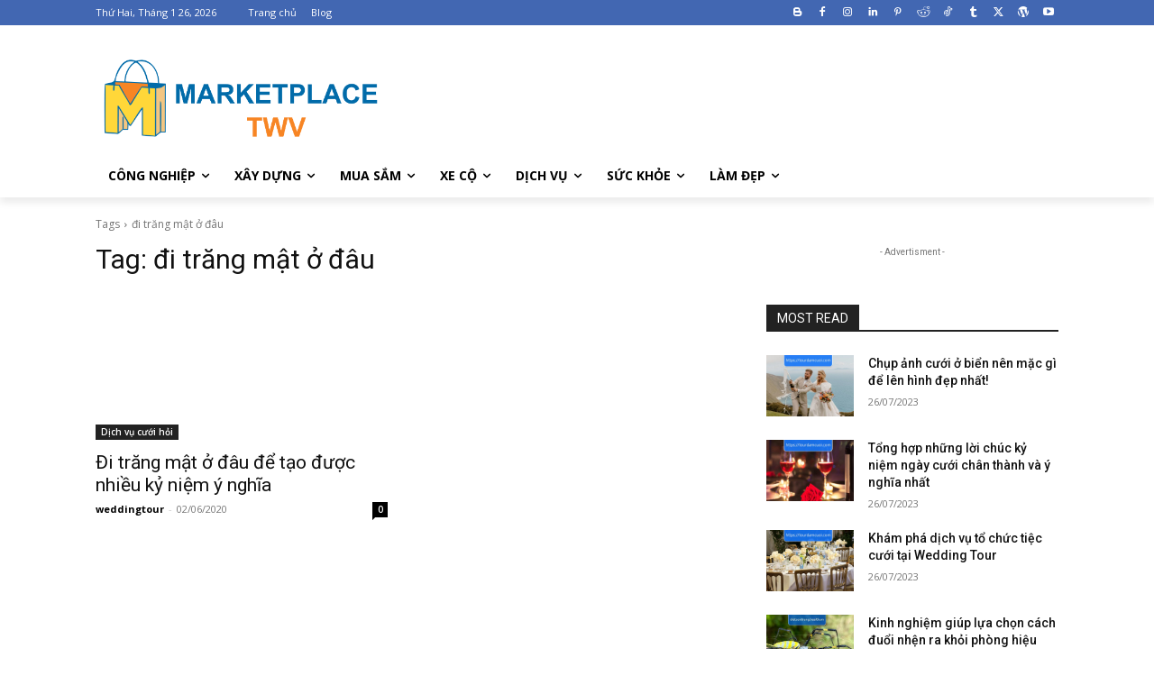

--- FILE ---
content_type: text/html; charset=utf-8
request_url: https://www.google.com/recaptcha/api2/aframe
body_size: 268
content:
<!DOCTYPE HTML><html><head><meta http-equiv="content-type" content="text/html; charset=UTF-8"></head><body><script nonce="7K5zhO3nGq2xmEEDmJbaxA">/** Anti-fraud and anti-abuse applications only. See google.com/recaptcha */ try{var clients={'sodar':'https://pagead2.googlesyndication.com/pagead/sodar?'};window.addEventListener("message",function(a){try{if(a.source===window.parent){var b=JSON.parse(a.data);var c=clients[b['id']];if(c){var d=document.createElement('img');d.src=c+b['params']+'&rc='+(localStorage.getItem("rc::a")?sessionStorage.getItem("rc::b"):"");window.document.body.appendChild(d);sessionStorage.setItem("rc::e",parseInt(sessionStorage.getItem("rc::e")||0)+1);localStorage.setItem("rc::h",'1769387064190');}}}catch(b){}});window.parent.postMessage("_grecaptcha_ready", "*");}catch(b){}</script></body></html>